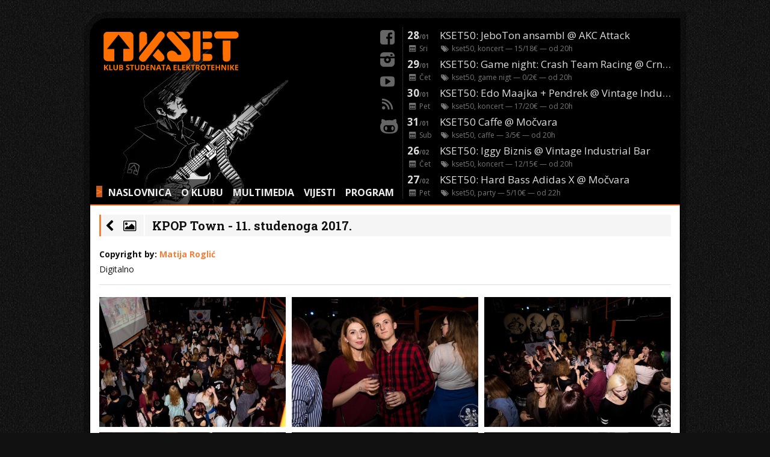

--- FILE ---
content_type: text/html; charset=utf-8
request_url: https://www.kset.org/gallery/live/2017-11-11-kpop-town/
body_size: 24364
content:

<!DOCTYPE html>
<html class="no-js">
<head>
    

    
<meta property="og:title" content="KPOP Town - 11. studenoga 2017." />
<meta property="og:description" content="Copyright by: Matija Roglić" />
<meta property="og:image" content="/media/uploads/gallery/live/2017/20171111_kpop_d_matija_roglic/20171111_Kpop_d_matija_roglic_22_galleryimage.jpg" />


    <meta name="description"
          content="Klub studenata elektrotehnike, poznatiji kao KSET je zagrebački klub i okupljalište studenata Fakulteta elektrotehnike i računarstva (FER).">
    <meta name="keywords"
          content="KSET, klub, studenti, fakultet, zagreb, elektrotehnika, računarstvo, hacker, volunteering, computing, electrical engineering, club, nightlife, university">

    <meta http-equiv="X-UA-Compatible" content="IE=Edge"/>
    <meta http-equiv="Content-Type" content="text/html; charset=utf-8"/>
    <meta name="viewport" content="width=device-width, initial-scale=1.0, user-scalable=no">

    <link rel="stylesheet" href="/static/CACHE/css/826f0ed2148d.css" type="text/css" />


    <link rel="icon" type="image/vnd.microsoft.icon" href="/static/frontend/images/favicon.ico"/>
    <link rel="icon" type="image/png" href="/static/frontend/images/favicon.png"/>

    
    <title>KSET.org - Foto Galerija: KPOP Town</title>

    
        <link rel="alternate" type="application/rss+xml" title="Public Feeds" href="/feeds/rss/"/>
    
    <link href='//fonts.googleapis.com/css?family=Open+Sans:400italic,700italic,400,700|Roboto+Slab:700&subset=latin,latin-ext'
          rel='stylesheet' type='text/css'>

    <script type="text/javascript" src="/static/frontend/js/modernizr.custom.js"></script>
    

</head>

<body>

<div id="container" class="page-container">
    <div class="row">
        <div class="position-right localization-widget">
        </div>
    </div>

    <header id="header" class="page-header">
        <img src="/static/frontend/images/headers/gitar.jpg" id="header-pic" class="header-pic"/>

        <a href="/">
            <img width="230" src="/static/images/kset-logo.svg" id="kset-logo" class="logo"/>
        </a>

        <nav id="top-menu" class="page-nav top-menu">
            <code id="top-menu-prompt" class="top-menu-prompt">&gt;</code>
            
                
                <a href="/">NASLOVNICA</a>
                
                <a href="/club/">O KLUBU</a>
            
            
            <a href="/club/multimedia/">MULTIMEDIA</a>
            
            <a href="/arhiva/vijesti/">VIJESTI</a>
            
            <a href="/arhiva/dogadaji/">PROGRAM</a>

        </nav>

        <section id="social-stuff" class="header-social-links">
            <a href="http://www.facebook.com/KSETZg" title="Facebook" class="icon-facebook-rect"></a>
            <a href="https://www.instagram.com/klubkset/" title="Instagram" class="icon-instagram-filled"></a>
            <a href="http://www.youtube.com/user/KsetVideo" title="Youtube" class="icon-youtube-play"></a>
            <a href="/feeds/rss/" title="RSS" class="icon-rss"></a>
            <a href="https://github.com/kset" title="Github" class="icon-github"></a>
        </section>


        


<section id="header-scroll" class="header-scroll">
  <a id="header-scroll-control" class="header-scroll-control">+</a>
  <div id="header-scroll-viewport" class="header-scroll-viewport ">

    
    <div itemscope itemtype="http://schema.org/Event" >

    <a class="item" id="event-0" href="/dogadaj/2026-01-28-kset50-jeboton-ansambl-akc-attack/" title="KSET50: JeboTon ansambl @ AKC Attack" itemprop="url">

      
        <img src="/media/uploads/program/_2026/2026_1_28_JebotonAnsambl_fb_thumb.jpg" class="scroll-thumb" />
      

      <div class="item-top">
        <time class="date" itemprop="startDate" datetime="2026-01-28">
            
            
            28<small>/01</small>
        </time>
        <span class="item-top-title" itemprop="name">KSET50: JeboTon ansambl @ AKC Attack</span>
      </div>

      <div class="item-bottom">
        <div class="date icon-calendar"> Sri</div>
        <span class="tags icon-tags">
          
            kset50, koncert
          
        </span>
         &mdash; 15/18€ 
         &mdash; od <time itemprop="doorTime">20</time>h 
      </div>

    </a>
    </div>
    
    <div itemscope itemtype="http://schema.org/Event" >

    <a class="item" id="event-1" href="/dogadaj/2026-01-29-kset50-game-night-crash-team-racing-crni-macak/" title="KSET50: Game night: Crash Team Racing  @ Crni mačak" itemprop="url">

      
        <img src="/media/uploads/program/_2026/2026_1_29_CTR_game_night_fb_thumb.jpg" class="scroll-thumb" />
      

      <div class="item-top">
        <time class="date" itemprop="startDate" datetime="2026-01-29">
            
            
            29<small>/01</small>
        </time>
        <span class="item-top-title" itemprop="name">KSET50: Game night: Crash Team Racing  @ Crni mačak</span>
      </div>

      <div class="item-bottom">
        <div class="date icon-calendar"> Čet</div>
        <span class="tags icon-tags">
          
            kset50, game nigt
          
        </span>
         &mdash; 0/2€ 
         &mdash; od <time itemprop="doorTime">20</time>h 
      </div>

    </a>
    </div>
    
    <div itemscope itemtype="http://schema.org/Event" >

    <a class="item" id="event-2" href="/dogadaj/2026-01-30-kset50-edo-maajka-pendrek-vintage-industrial-bar/" title="KSET50: Edo Maajka + Pendrek @ Vintage Industrial Bar" itemprop="url">

      
        <img src="/media/uploads/program/_2026/2026_1_30-Edo-Maajka_pendrek_fb_thumb.jpg" class="scroll-thumb" />
      

      <div class="item-top">
        <time class="date" itemprop="startDate" datetime="2026-01-30">
            
            
            30<small>/01</small>
        </time>
        <span class="item-top-title" itemprop="name">KSET50: Edo Maajka + Pendrek @ Vintage Industrial Bar</span>
      </div>

      <div class="item-bottom">
        <div class="date icon-calendar"> Pet</div>
        <span class="tags icon-tags">
          
            kset50, koncert
          
        </span>
         &mdash; 17/20€ 
         &mdash; od <time itemprop="doorTime">20</time>h 
      </div>

    </a>
    </div>
    
    <div itemscope itemtype="http://schema.org/Event" >

    <a class="item" id="event-3" href="/dogadaj/2026-01-31-kset50-caffe-mocvara/" title="KSET50 Caffe @ Močvara" itemprop="url">

      
        <img src="/media/uploads/program/_2026/2026_1_31_KSET50-caffe_fb_thumb.jpg" class="scroll-thumb" />
      

      <div class="item-top">
        <time class="date" itemprop="startDate" datetime="2026-01-31">
            
            
            31<small>/01</small>
        </time>
        <span class="item-top-title" itemprop="name">KSET50 Caffe @ Močvara</span>
      </div>

      <div class="item-bottom">
        <div class="date icon-calendar"> Sub</div>
        <span class="tags icon-tags">
          
            kset50, caffe
          
        </span>
         &mdash; 3/5€ 
         &mdash; od <time itemprop="doorTime">20</time>h 
      </div>

    </a>
    </div>
    
    <div itemscope itemtype="http://schema.org/Event" >

    <a class="item" id="event-4" href="/dogadaj/2026-02-26-kset50-iggy-biznis-vintage-industrial-bar/" title="KSET50: Iggy Biznis @ Vintage Industrial Bar" itemprop="url">

      
        <img src="/media/uploads/program/_2026/2026_2_26_Izzy-Biznis_fb_thumb.jpg" class="scroll-thumb" />
      

      <div class="item-top">
        <time class="date" itemprop="startDate" datetime="2026-02-26">
            
            
            26<small>/02</small>
        </time>
        <span class="item-top-title" itemprop="name">KSET50: Iggy Biznis @ Vintage Industrial Bar</span>
      </div>

      <div class="item-bottom">
        <div class="date icon-calendar"> Čet</div>
        <span class="tags icon-tags">
          
            kset50, koncert
          
        </span>
         &mdash; 12/15€ 
         &mdash; od <time itemprop="doorTime">20</time>h 
      </div>

    </a>
    </div>
    
    <div itemscope itemtype="http://schema.org/Event" >

    <a class="item" id="event-5" href="/dogadaj/2026-01-27-kset50-hard-bass-x-mocvara/" title="KSET50: Hard Bass Adidas X @ Močvara" itemprop="url">

      
        <img src="/media/uploads/program/_2026/2026_2_27_Hard-Bass-Adidas-X_fb_thumb.jpg" class="scroll-thumb" />
      

      <div class="item-top">
        <time class="date" itemprop="startDate" datetime="2026-02-27">
            
            
            27<small>/02</small>
        </time>
        <span class="item-top-title" itemprop="name">KSET50: Hard Bass Adidas X @ Močvara</span>
      </div>

      <div class="item-bottom">
        <div class="date icon-calendar"> Pet</div>
        <span class="tags icon-tags">
          
            kset50, party
          
        </span>
         &mdash; 5/10€ 
         &mdash; od <time itemprop="doorTime">22</time>h 
      </div>

    </a>
    </div>
    
    <div itemscope itemtype="http://schema.org/Event" >

    <a class="item" id="event-6" href="/dogadaj/2026-02-28-kset50-bass-invaders-akc-attack/" title="KSET50: Bass Invaders @ AKC Attack" itemprop="url">

      
        <img src="/media/uploads/program/_2026/2026_2_28-Bass-Invaders_fb_thumb.jpg" class="scroll-thumb" />
      

      <div class="item-top">
        <time class="date" itemprop="startDate" datetime="2026-02-28">
            
            
            28<small>/02</small>
        </time>
        <span class="item-top-title" itemprop="name">KSET50: Bass Invaders @ AKC Attack</span>
      </div>

      <div class="item-bottom">
        <div class="date icon-calendar"> Sub</div>
        <span class="tags icon-tags">
          
            kset50, party
          
        </span>
         &mdash; 10/12€ 
         &mdash; od <time itemprop="doorTime">23</time>h 
      </div>

    </a>
    </div>
    

  </div>

</section>


    </header>

    <section role="main" id="content" class="main clearfix">

        
<section id="gallery-album" class="gallery">

    <header>
        <div>
          <h2 class="gallery-top-title gallery-month-title">

              <a href="/gallery/live/" class="gallery-backlink"><i class="icon-left-open"></i> <i class="icon-picture"></i></a>
              <span class="gallery-top-title-text">KPOP Town - 11. studenoga 2017.</span>
          </h2>

        </div>


        <div class="album-info">
          <div class="album-author"><p><strong>Copyright by: <a href='https://fotokset.org/'>Matija Roglić</a></strong></p></div>

          <div><p>Digitalno</p></div>
        </div>
    </header>



  <section id="m-slike" class="m-slike clearfix">
    

    <article class="m-slika">
      <a class="ctrl-gallery-pic" href="/media/uploads/gallery/live/2017/20171111_kpop_d_matija_roglic/20171111_Kpop_d_matija_roglic_01_galleryimage.jpg" rel="lightbox[setofimagesinalbum]" title="Copyright <a href='https://fotokset.org/'>Matija Roglić</a> ">
        <div class="slika">

          <img src="/media/uploads/gallery/live/2017/20171111_kpop_d_matija_roglic/20171111_Kpop_d_matija_roglic_01_gallerypic.jpg" />
        </div>

        

      </a>
    </article>
    

    <article class="m-slika">
      <a class="ctrl-gallery-pic" href="/media/uploads/gallery/live/2017/20171111_kpop_d_matija_roglic/20171111_Kpop_d_matija_roglic_02_galleryimage.jpg" rel="lightbox[setofimagesinalbum]" title="Copyright <a href='https://fotokset.org/'>Matija Roglić</a> ">
        <div class="slika">

          <img src="/media/uploads/gallery/live/2017/20171111_kpop_d_matija_roglic/20171111_Kpop_d_matija_roglic_02_gallerypic.jpg" />
        </div>

        

      </a>
    </article>
    

    <article class="m-slika">
      <a class="ctrl-gallery-pic" href="/media/uploads/gallery/live/2017/20171111_kpop_d_matija_roglic/20171111_Kpop_d_matija_roglic_03_galleryimage.jpg" rel="lightbox[setofimagesinalbum]" title="Copyright <a href='https://fotokset.org/'>Matija Roglić</a> ">
        <div class="slika">

          <img src="/media/uploads/gallery/live/2017/20171111_kpop_d_matija_roglic/20171111_Kpop_d_matija_roglic_03_gallerypic.jpg" />
        </div>

        

      </a>
    </article>
    

    <article class="m-slika">
      <a class="ctrl-gallery-pic" href="/media/uploads/gallery/live/2017/20171111_kpop_d_matija_roglic/20171111_Kpop_d_matija_roglic_04_galleryimage.jpg" rel="lightbox[setofimagesinalbum]" title="Copyright <a href='https://fotokset.org/'>Matija Roglić</a> ">
        <div class="slika">

          <img src="/media/uploads/gallery/live/2017/20171111_kpop_d_matija_roglic/20171111_Kpop_d_matija_roglic_04_gallerypic.jpg" />
        </div>

        

      </a>
    </article>
    

    <article class="m-slika">
      <a class="ctrl-gallery-pic" href="/media/uploads/gallery/live/2017/20171111_kpop_d_matija_roglic/20171111_Kpop_d_matija_roglic_05_galleryimage.jpg" rel="lightbox[setofimagesinalbum]" title="Copyright <a href='https://fotokset.org/'>Matija Roglić</a> ">
        <div class="slika">

          <img src="/media/uploads/gallery/live/2017/20171111_kpop_d_matija_roglic/20171111_Kpop_d_matija_roglic_05_gallerypic.jpg" />
        </div>

        

      </a>
    </article>
    

    <article class="m-slika">
      <a class="ctrl-gallery-pic" href="/media/uploads/gallery/live/2017/20171111_kpop_d_matija_roglic/20171111_Kpop_d_matija_roglic_06_galleryimage.jpg" rel="lightbox[setofimagesinalbum]" title="Copyright <a href='https://fotokset.org/'>Matija Roglić</a> ">
        <div class="slika">

          <img src="/media/uploads/gallery/live/2017/20171111_kpop_d_matija_roglic/20171111_Kpop_d_matija_roglic_06_gallerypic.jpg" />
        </div>

        

      </a>
    </article>
    

    <article class="m-slika">
      <a class="ctrl-gallery-pic" href="/media/uploads/gallery/live/2017/20171111_kpop_d_matija_roglic/20171111_Kpop_d_matija_roglic_07_galleryimage.jpg" rel="lightbox[setofimagesinalbum]" title="Copyright <a href='https://fotokset.org/'>Matija Roglić</a> ">
        <div class="slika">

          <img src="/media/uploads/gallery/live/2017/20171111_kpop_d_matija_roglic/20171111_Kpop_d_matija_roglic_07_gallerypic.jpg" />
        </div>

        

      </a>
    </article>
    

    <article class="m-slika">
      <a class="ctrl-gallery-pic" href="/media/uploads/gallery/live/2017/20171111_kpop_d_matija_roglic/20171111_Kpop_d_matija_roglic_08_galleryimage.jpg" rel="lightbox[setofimagesinalbum]" title="Copyright <a href='https://fotokset.org/'>Matija Roglić</a> ">
        <div class="slika">

          <img src="/media/uploads/gallery/live/2017/20171111_kpop_d_matija_roglic/20171111_Kpop_d_matija_roglic_08_gallerypic.jpg" />
        </div>

        

      </a>
    </article>
    

    <article class="m-slika">
      <a class="ctrl-gallery-pic" href="/media/uploads/gallery/live/2017/20171111_kpop_d_matija_roglic/20171111_Kpop_d_matija_roglic_09_galleryimage.jpg" rel="lightbox[setofimagesinalbum]" title="Copyright <a href='https://fotokset.org/'>Matija Roglić</a> ">
        <div class="slika">

          <img src="/media/uploads/gallery/live/2017/20171111_kpop_d_matija_roglic/20171111_Kpop_d_matija_roglic_09_gallerypic.jpg" />
        </div>

        

      </a>
    </article>
    

    <article class="m-slika">
      <a class="ctrl-gallery-pic" href="/media/uploads/gallery/live/2017/20171111_kpop_d_matija_roglic/20171111_Kpop_d_matija_roglic_10_galleryimage.jpg" rel="lightbox[setofimagesinalbum]" title="Copyright <a href='https://fotokset.org/'>Matija Roglić</a> ">
        <div class="slika">

          <img src="/media/uploads/gallery/live/2017/20171111_kpop_d_matija_roglic/20171111_Kpop_d_matija_roglic_10_gallerypic.jpg" />
        </div>

        

      </a>
    </article>
    

    <article class="m-slika">
      <a class="ctrl-gallery-pic" href="/media/uploads/gallery/live/2017/20171111_kpop_d_matija_roglic/20171111_Kpop_d_matija_roglic_11_galleryimage.jpg" rel="lightbox[setofimagesinalbum]" title="Copyright <a href='https://fotokset.org/'>Matija Roglić</a> ">
        <div class="slika">

          <img src="/media/uploads/gallery/live/2017/20171111_kpop_d_matija_roglic/20171111_Kpop_d_matija_roglic_11_gallerypic.jpg" />
        </div>

        

      </a>
    </article>
    

    <article class="m-slika">
      <a class="ctrl-gallery-pic" href="/media/uploads/gallery/live/2017/20171111_kpop_d_matija_roglic/20171111_Kpop_d_matija_roglic_12_galleryimage.jpg" rel="lightbox[setofimagesinalbum]" title="Copyright <a href='https://fotokset.org/'>Matija Roglić</a> ">
        <div class="slika">

          <img src="/media/uploads/gallery/live/2017/20171111_kpop_d_matija_roglic/20171111_Kpop_d_matija_roglic_12_gallerypic.jpg" />
        </div>

        

      </a>
    </article>
    

    <article class="m-slika">
      <a class="ctrl-gallery-pic" href="/media/uploads/gallery/live/2017/20171111_kpop_d_matija_roglic/20171111_Kpop_d_matija_roglic_13_galleryimage.jpg" rel="lightbox[setofimagesinalbum]" title="Copyright <a href='https://fotokset.org/'>Matija Roglić</a> ">
        <div class="slika">

          <img src="/media/uploads/gallery/live/2017/20171111_kpop_d_matija_roglic/20171111_Kpop_d_matija_roglic_13_gallerypic.jpg" />
        </div>

        

      </a>
    </article>
    

    <article class="m-slika">
      <a class="ctrl-gallery-pic" href="/media/uploads/gallery/live/2017/20171111_kpop_d_matija_roglic/20171111_Kpop_d_matija_roglic_14_galleryimage.jpg" rel="lightbox[setofimagesinalbum]" title="Copyright <a href='https://fotokset.org/'>Matija Roglić</a> ">
        <div class="slika">

          <img src="/media/uploads/gallery/live/2017/20171111_kpop_d_matija_roglic/20171111_Kpop_d_matija_roglic_14_gallerypic.jpg" />
        </div>

        

      </a>
    </article>
    

    <article class="m-slika">
      <a class="ctrl-gallery-pic" href="/media/uploads/gallery/live/2017/20171111_kpop_d_matija_roglic/20171111_Kpop_d_matija_roglic_15_galleryimage.jpg" rel="lightbox[setofimagesinalbum]" title="Copyright <a href='https://fotokset.org/'>Matija Roglić</a> ">
        <div class="slika">

          <img src="/media/uploads/gallery/live/2017/20171111_kpop_d_matija_roglic/20171111_Kpop_d_matija_roglic_15_gallerypic.jpg" />
        </div>

        

      </a>
    </article>
    

    <article class="m-slika">
      <a class="ctrl-gallery-pic" href="/media/uploads/gallery/live/2017/20171111_kpop_d_matija_roglic/20171111_Kpop_d_matija_roglic_16_galleryimage.jpg" rel="lightbox[setofimagesinalbum]" title="Copyright <a href='https://fotokset.org/'>Matija Roglić</a> ">
        <div class="slika">

          <img src="/media/uploads/gallery/live/2017/20171111_kpop_d_matija_roglic/20171111_Kpop_d_matija_roglic_16_gallerypic.jpg" />
        </div>

        

      </a>
    </article>
    

    <article class="m-slika">
      <a class="ctrl-gallery-pic" href="/media/uploads/gallery/live/2017/20171111_kpop_d_matija_roglic/20171111_Kpop_d_matija_roglic_17_galleryimage.jpg" rel="lightbox[setofimagesinalbum]" title="Copyright <a href='https://fotokset.org/'>Matija Roglić</a> ">
        <div class="slika">

          <img src="/media/uploads/gallery/live/2017/20171111_kpop_d_matija_roglic/20171111_Kpop_d_matija_roglic_17_gallerypic.jpg" />
        </div>

        

      </a>
    </article>
    

    <article class="m-slika">
      <a class="ctrl-gallery-pic" href="/media/uploads/gallery/live/2017/20171111_kpop_d_matija_roglic/20171111_Kpop_d_matija_roglic_18_galleryimage.jpg" rel="lightbox[setofimagesinalbum]" title="Copyright <a href='https://fotokset.org/'>Matija Roglić</a> ">
        <div class="slika">

          <img src="/media/uploads/gallery/live/2017/20171111_kpop_d_matija_roglic/20171111_Kpop_d_matija_roglic_18_gallerypic.jpg" />
        </div>

        

      </a>
    </article>
    

    <article class="m-slika">
      <a class="ctrl-gallery-pic" href="/media/uploads/gallery/live/2017/20171111_kpop_d_matija_roglic/20171111_Kpop_d_matija_roglic_19_galleryimage.jpg" rel="lightbox[setofimagesinalbum]" title="Copyright <a href='https://fotokset.org/'>Matija Roglić</a> ">
        <div class="slika">

          <img src="/media/uploads/gallery/live/2017/20171111_kpop_d_matija_roglic/20171111_Kpop_d_matija_roglic_19_gallerypic.jpg" />
        </div>

        

      </a>
    </article>
    

    <article class="m-slika">
      <a class="ctrl-gallery-pic" href="/media/uploads/gallery/live/2017/20171111_kpop_d_matija_roglic/20171111_Kpop_d_matija_roglic_20_galleryimage.jpg" rel="lightbox[setofimagesinalbum]" title="Copyright <a href='https://fotokset.org/'>Matija Roglić</a> ">
        <div class="slika">

          <img src="/media/uploads/gallery/live/2017/20171111_kpop_d_matija_roglic/20171111_Kpop_d_matija_roglic_20_gallerypic.jpg" />
        </div>

        

      </a>
    </article>
    

    <article class="m-slika">
      <a class="ctrl-gallery-pic" href="/media/uploads/gallery/live/2017/20171111_kpop_d_matija_roglic/20171111_Kpop_d_matija_roglic_21_galleryimage.jpg" rel="lightbox[setofimagesinalbum]" title="Copyright <a href='https://fotokset.org/'>Matija Roglić</a> ">
        <div class="slika">

          <img src="/media/uploads/gallery/live/2017/20171111_kpop_d_matija_roglic/20171111_Kpop_d_matija_roglic_21_gallerypic.jpg" />
        </div>

        

      </a>
    </article>
    

    <article class="m-slika">
      <a class="ctrl-gallery-pic" href="/media/uploads/gallery/live/2017/20171111_kpop_d_matija_roglic/20171111_Kpop_d_matija_roglic_22_galleryimage.jpg" rel="lightbox[setofimagesinalbum]" title="Copyright <a href='https://fotokset.org/'>Matija Roglić</a> ">
        <div class="slika">

          <img src="/media/uploads/gallery/live/2017/20171111_kpop_d_matija_roglic/20171111_Kpop_d_matija_roglic_22_gallerypic.jpg" />
        </div>

        

      </a>
    </article>
    

    <article class="m-slika">
      <a class="ctrl-gallery-pic" href="/media/uploads/gallery/live/2017/20171111_kpop_d_matija_roglic/20171111_Kpop_d_matija_roglic_23_galleryimage.jpg" rel="lightbox[setofimagesinalbum]" title="Copyright <a href='https://fotokset.org/'>Matija Roglić</a> ">
        <div class="slika">

          <img src="/media/uploads/gallery/live/2017/20171111_kpop_d_matija_roglic/20171111_Kpop_d_matija_roglic_23_gallerypic.jpg" />
        </div>

        

      </a>
    </article>
    

    <article class="m-slika">
      <a class="ctrl-gallery-pic" href="/media/uploads/gallery/live/2017/20171111_kpop_d_matija_roglic/20171111_Kpop_d_matija_roglic_24_galleryimage.jpg" rel="lightbox[setofimagesinalbum]" title="Copyright <a href='https://fotokset.org/'>Matija Roglić</a> ">
        <div class="slika">

          <img src="/media/uploads/gallery/live/2017/20171111_kpop_d_matija_roglic/20171111_Kpop_d_matija_roglic_24_gallerypic.jpg" />
        </div>

        

      </a>
    </article>
    

    <article class="m-slika">
      <a class="ctrl-gallery-pic" href="/media/uploads/gallery/live/2017/20171111_kpop_d_matija_roglic/20171111_Kpop_d_matija_roglic_25_galleryimage.jpg" rel="lightbox[setofimagesinalbum]" title="Copyright <a href='https://fotokset.org/'>Matija Roglić</a> ">
        <div class="slika">

          <img src="/media/uploads/gallery/live/2017/20171111_kpop_d_matija_roglic/20171111_Kpop_d_matija_roglic_25_gallerypic.jpg" />
        </div>

        

      </a>
    </article>
    

  </section>

</section>



    </section>
</div>


<script type="text/javascript" src="/static/CACHE/js/66e86ac7e499.js"></script>

<!-- Google analytics -->
<script type="text/javascript">

    var _gaq = _gaq || [];
    _gaq.push(['_setAccount', 'UA-20067825-1']);
    _gaq.push(['_trackPageview']);

    (function () {
        var ga = document.createElement('script');
        ga.type = 'text/javascript';
        ga.async = true;
        ga.src = ('https:' == document.location.protocol ? 'https://ssl' : 'http://www') + '.google-analytics.com/ga.js';
        var s = document.getElementsByTagName('script')[0];
        s.parentNode.insertBefore(ga, s);
    })();

</script>

<script>
    function change_language($language) {
        $("#language-value").attr("value", $language);
        $("#change-language-form").submit();
    }
    ;
</script>


</body>

</html>

